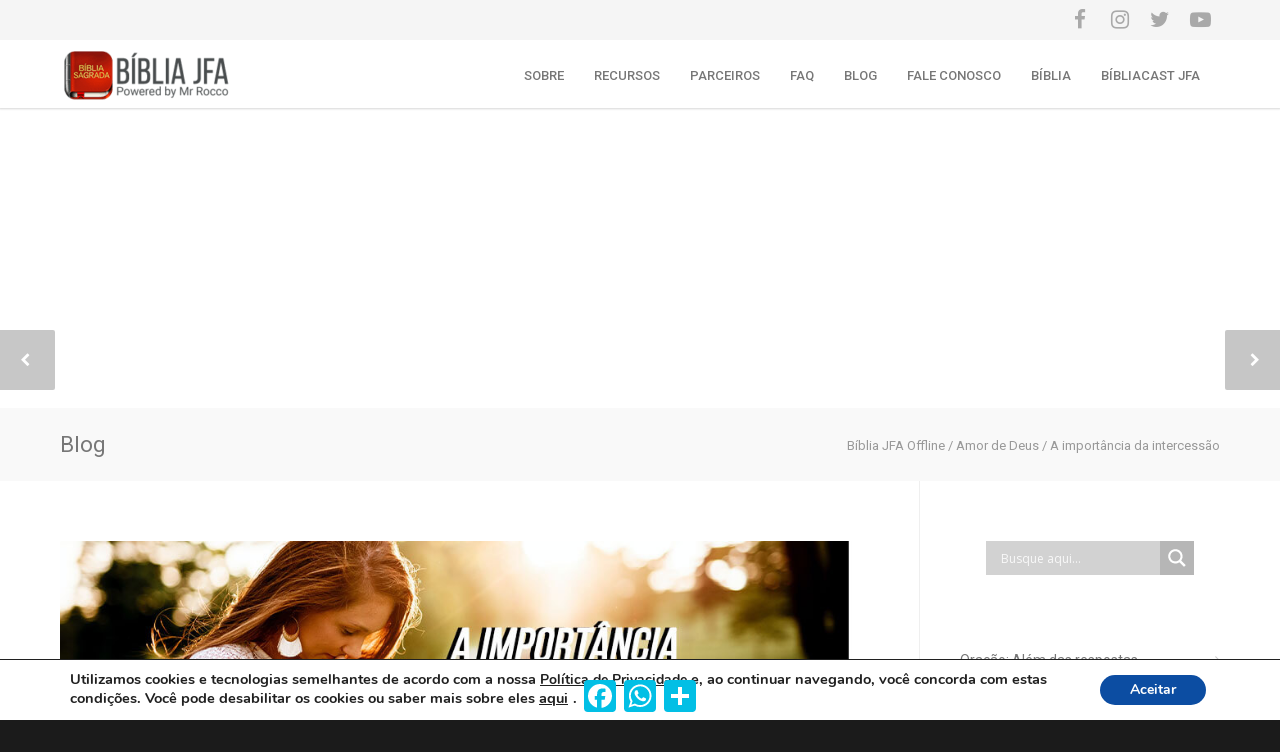

--- FILE ---
content_type: text/html; charset=utf-8
request_url: https://www.google.com/recaptcha/api2/aframe
body_size: 148
content:
<!DOCTYPE HTML><html><head><meta http-equiv="content-type" content="text/html; charset=UTF-8"></head><body><script nonce="zSxViNacAlXr30BtZ2VuyQ">/** Anti-fraud and anti-abuse applications only. See google.com/recaptcha */ try{var clients={'sodar':'https://pagead2.googlesyndication.com/pagead/sodar?'};window.addEventListener("message",function(a){try{if(a.source===window.parent){var b=JSON.parse(a.data);var c=clients[b['id']];if(c){var d=document.createElement('img');d.src=c+b['params']+'&rc='+(localStorage.getItem("rc::a")?sessionStorage.getItem("rc::b"):"");window.document.body.appendChild(d);sessionStorage.setItem("rc::e",parseInt(sessionStorage.getItem("rc::e")||0)+1);localStorage.setItem("rc::h",'1768858770570');}}}catch(b){}});window.parent.postMessage("_grecaptcha_ready", "*");}catch(b){}</script></body></html>